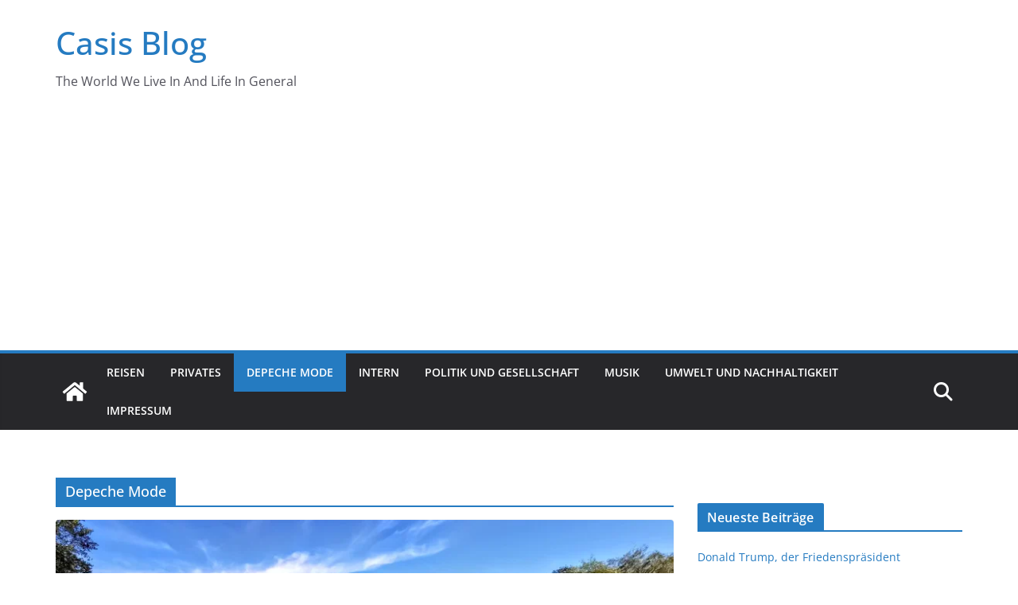

--- FILE ---
content_type: text/html; charset=utf-8
request_url: https://www.google.com/recaptcha/api2/aframe
body_size: 266
content:
<!DOCTYPE HTML><html><head><meta http-equiv="content-type" content="text/html; charset=UTF-8"></head><body><script nonce="Pik58Ti3m3G_A1-4poJ6gg">/** Anti-fraud and anti-abuse applications only. See google.com/recaptcha */ try{var clients={'sodar':'https://pagead2.googlesyndication.com/pagead/sodar?'};window.addEventListener("message",function(a){try{if(a.source===window.parent){var b=JSON.parse(a.data);var c=clients[b['id']];if(c){var d=document.createElement('img');d.src=c+b['params']+'&rc='+(localStorage.getItem("rc::a")?sessionStorage.getItem("rc::b"):"");window.document.body.appendChild(d);sessionStorage.setItem("rc::e",parseInt(sessionStorage.getItem("rc::e")||0)+1);localStorage.setItem("rc::h",'1769773148066');}}}catch(b){}});window.parent.postMessage("_grecaptcha_ready", "*");}catch(b){}</script></body></html>